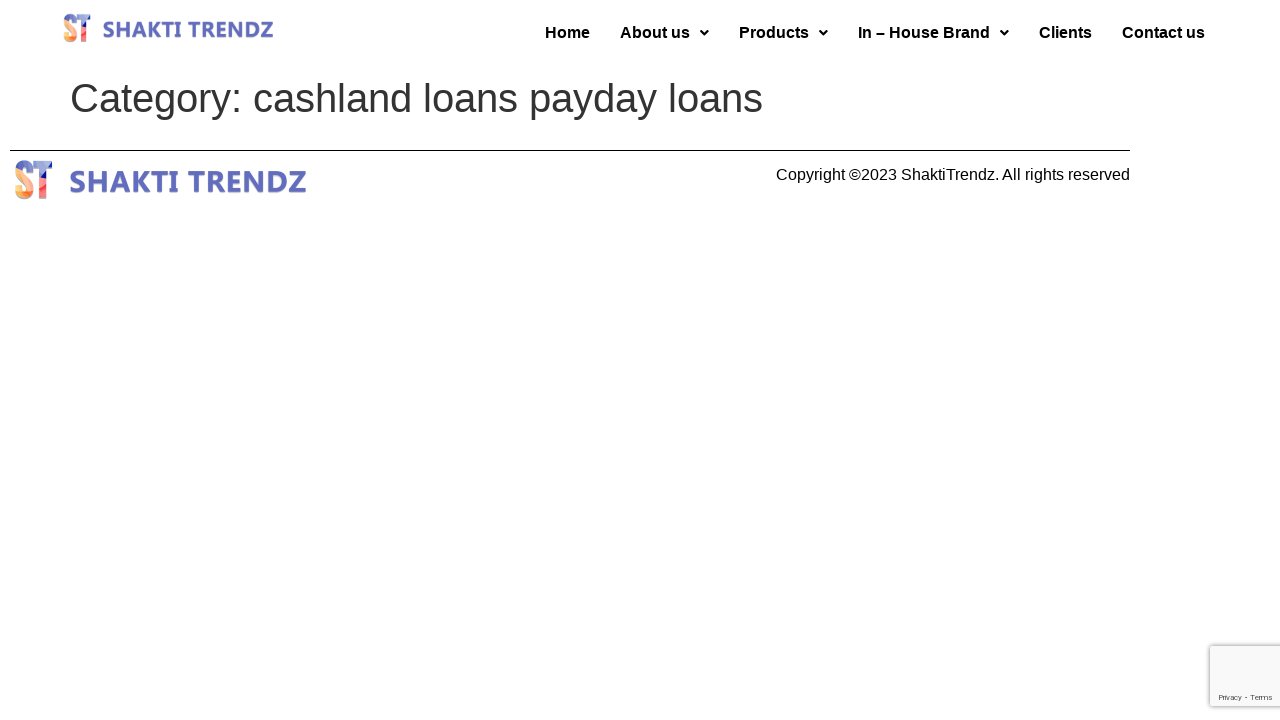

--- FILE ---
content_type: text/html; charset=utf-8
request_url: https://www.google.com/recaptcha/api2/anchor?ar=1&k=6LcxOpMpAAAAAII_UWtI3H7GTU9BAyzORKjt6tp6&co=aHR0cHM6Ly9zaGFrdGl0cmVuZHouaW46NDQz&hl=en&v=PoyoqOPhxBO7pBk68S4YbpHZ&size=invisible&anchor-ms=20000&execute-ms=30000&cb=m38ti2rqxmzj
body_size: 48587
content:
<!DOCTYPE HTML><html dir="ltr" lang="en"><head><meta http-equiv="Content-Type" content="text/html; charset=UTF-8">
<meta http-equiv="X-UA-Compatible" content="IE=edge">
<title>reCAPTCHA</title>
<style type="text/css">
/* cyrillic-ext */
@font-face {
  font-family: 'Roboto';
  font-style: normal;
  font-weight: 400;
  font-stretch: 100%;
  src: url(//fonts.gstatic.com/s/roboto/v48/KFO7CnqEu92Fr1ME7kSn66aGLdTylUAMa3GUBHMdazTgWw.woff2) format('woff2');
  unicode-range: U+0460-052F, U+1C80-1C8A, U+20B4, U+2DE0-2DFF, U+A640-A69F, U+FE2E-FE2F;
}
/* cyrillic */
@font-face {
  font-family: 'Roboto';
  font-style: normal;
  font-weight: 400;
  font-stretch: 100%;
  src: url(//fonts.gstatic.com/s/roboto/v48/KFO7CnqEu92Fr1ME7kSn66aGLdTylUAMa3iUBHMdazTgWw.woff2) format('woff2');
  unicode-range: U+0301, U+0400-045F, U+0490-0491, U+04B0-04B1, U+2116;
}
/* greek-ext */
@font-face {
  font-family: 'Roboto';
  font-style: normal;
  font-weight: 400;
  font-stretch: 100%;
  src: url(//fonts.gstatic.com/s/roboto/v48/KFO7CnqEu92Fr1ME7kSn66aGLdTylUAMa3CUBHMdazTgWw.woff2) format('woff2');
  unicode-range: U+1F00-1FFF;
}
/* greek */
@font-face {
  font-family: 'Roboto';
  font-style: normal;
  font-weight: 400;
  font-stretch: 100%;
  src: url(//fonts.gstatic.com/s/roboto/v48/KFO7CnqEu92Fr1ME7kSn66aGLdTylUAMa3-UBHMdazTgWw.woff2) format('woff2');
  unicode-range: U+0370-0377, U+037A-037F, U+0384-038A, U+038C, U+038E-03A1, U+03A3-03FF;
}
/* math */
@font-face {
  font-family: 'Roboto';
  font-style: normal;
  font-weight: 400;
  font-stretch: 100%;
  src: url(//fonts.gstatic.com/s/roboto/v48/KFO7CnqEu92Fr1ME7kSn66aGLdTylUAMawCUBHMdazTgWw.woff2) format('woff2');
  unicode-range: U+0302-0303, U+0305, U+0307-0308, U+0310, U+0312, U+0315, U+031A, U+0326-0327, U+032C, U+032F-0330, U+0332-0333, U+0338, U+033A, U+0346, U+034D, U+0391-03A1, U+03A3-03A9, U+03B1-03C9, U+03D1, U+03D5-03D6, U+03F0-03F1, U+03F4-03F5, U+2016-2017, U+2034-2038, U+203C, U+2040, U+2043, U+2047, U+2050, U+2057, U+205F, U+2070-2071, U+2074-208E, U+2090-209C, U+20D0-20DC, U+20E1, U+20E5-20EF, U+2100-2112, U+2114-2115, U+2117-2121, U+2123-214F, U+2190, U+2192, U+2194-21AE, U+21B0-21E5, U+21F1-21F2, U+21F4-2211, U+2213-2214, U+2216-22FF, U+2308-230B, U+2310, U+2319, U+231C-2321, U+2336-237A, U+237C, U+2395, U+239B-23B7, U+23D0, U+23DC-23E1, U+2474-2475, U+25AF, U+25B3, U+25B7, U+25BD, U+25C1, U+25CA, U+25CC, U+25FB, U+266D-266F, U+27C0-27FF, U+2900-2AFF, U+2B0E-2B11, U+2B30-2B4C, U+2BFE, U+3030, U+FF5B, U+FF5D, U+1D400-1D7FF, U+1EE00-1EEFF;
}
/* symbols */
@font-face {
  font-family: 'Roboto';
  font-style: normal;
  font-weight: 400;
  font-stretch: 100%;
  src: url(//fonts.gstatic.com/s/roboto/v48/KFO7CnqEu92Fr1ME7kSn66aGLdTylUAMaxKUBHMdazTgWw.woff2) format('woff2');
  unicode-range: U+0001-000C, U+000E-001F, U+007F-009F, U+20DD-20E0, U+20E2-20E4, U+2150-218F, U+2190, U+2192, U+2194-2199, U+21AF, U+21E6-21F0, U+21F3, U+2218-2219, U+2299, U+22C4-22C6, U+2300-243F, U+2440-244A, U+2460-24FF, U+25A0-27BF, U+2800-28FF, U+2921-2922, U+2981, U+29BF, U+29EB, U+2B00-2BFF, U+4DC0-4DFF, U+FFF9-FFFB, U+10140-1018E, U+10190-1019C, U+101A0, U+101D0-101FD, U+102E0-102FB, U+10E60-10E7E, U+1D2C0-1D2D3, U+1D2E0-1D37F, U+1F000-1F0FF, U+1F100-1F1AD, U+1F1E6-1F1FF, U+1F30D-1F30F, U+1F315, U+1F31C, U+1F31E, U+1F320-1F32C, U+1F336, U+1F378, U+1F37D, U+1F382, U+1F393-1F39F, U+1F3A7-1F3A8, U+1F3AC-1F3AF, U+1F3C2, U+1F3C4-1F3C6, U+1F3CA-1F3CE, U+1F3D4-1F3E0, U+1F3ED, U+1F3F1-1F3F3, U+1F3F5-1F3F7, U+1F408, U+1F415, U+1F41F, U+1F426, U+1F43F, U+1F441-1F442, U+1F444, U+1F446-1F449, U+1F44C-1F44E, U+1F453, U+1F46A, U+1F47D, U+1F4A3, U+1F4B0, U+1F4B3, U+1F4B9, U+1F4BB, U+1F4BF, U+1F4C8-1F4CB, U+1F4D6, U+1F4DA, U+1F4DF, U+1F4E3-1F4E6, U+1F4EA-1F4ED, U+1F4F7, U+1F4F9-1F4FB, U+1F4FD-1F4FE, U+1F503, U+1F507-1F50B, U+1F50D, U+1F512-1F513, U+1F53E-1F54A, U+1F54F-1F5FA, U+1F610, U+1F650-1F67F, U+1F687, U+1F68D, U+1F691, U+1F694, U+1F698, U+1F6AD, U+1F6B2, U+1F6B9-1F6BA, U+1F6BC, U+1F6C6-1F6CF, U+1F6D3-1F6D7, U+1F6E0-1F6EA, U+1F6F0-1F6F3, U+1F6F7-1F6FC, U+1F700-1F7FF, U+1F800-1F80B, U+1F810-1F847, U+1F850-1F859, U+1F860-1F887, U+1F890-1F8AD, U+1F8B0-1F8BB, U+1F8C0-1F8C1, U+1F900-1F90B, U+1F93B, U+1F946, U+1F984, U+1F996, U+1F9E9, U+1FA00-1FA6F, U+1FA70-1FA7C, U+1FA80-1FA89, U+1FA8F-1FAC6, U+1FACE-1FADC, U+1FADF-1FAE9, U+1FAF0-1FAF8, U+1FB00-1FBFF;
}
/* vietnamese */
@font-face {
  font-family: 'Roboto';
  font-style: normal;
  font-weight: 400;
  font-stretch: 100%;
  src: url(//fonts.gstatic.com/s/roboto/v48/KFO7CnqEu92Fr1ME7kSn66aGLdTylUAMa3OUBHMdazTgWw.woff2) format('woff2');
  unicode-range: U+0102-0103, U+0110-0111, U+0128-0129, U+0168-0169, U+01A0-01A1, U+01AF-01B0, U+0300-0301, U+0303-0304, U+0308-0309, U+0323, U+0329, U+1EA0-1EF9, U+20AB;
}
/* latin-ext */
@font-face {
  font-family: 'Roboto';
  font-style: normal;
  font-weight: 400;
  font-stretch: 100%;
  src: url(//fonts.gstatic.com/s/roboto/v48/KFO7CnqEu92Fr1ME7kSn66aGLdTylUAMa3KUBHMdazTgWw.woff2) format('woff2');
  unicode-range: U+0100-02BA, U+02BD-02C5, U+02C7-02CC, U+02CE-02D7, U+02DD-02FF, U+0304, U+0308, U+0329, U+1D00-1DBF, U+1E00-1E9F, U+1EF2-1EFF, U+2020, U+20A0-20AB, U+20AD-20C0, U+2113, U+2C60-2C7F, U+A720-A7FF;
}
/* latin */
@font-face {
  font-family: 'Roboto';
  font-style: normal;
  font-weight: 400;
  font-stretch: 100%;
  src: url(//fonts.gstatic.com/s/roboto/v48/KFO7CnqEu92Fr1ME7kSn66aGLdTylUAMa3yUBHMdazQ.woff2) format('woff2');
  unicode-range: U+0000-00FF, U+0131, U+0152-0153, U+02BB-02BC, U+02C6, U+02DA, U+02DC, U+0304, U+0308, U+0329, U+2000-206F, U+20AC, U+2122, U+2191, U+2193, U+2212, U+2215, U+FEFF, U+FFFD;
}
/* cyrillic-ext */
@font-face {
  font-family: 'Roboto';
  font-style: normal;
  font-weight: 500;
  font-stretch: 100%;
  src: url(//fonts.gstatic.com/s/roboto/v48/KFO7CnqEu92Fr1ME7kSn66aGLdTylUAMa3GUBHMdazTgWw.woff2) format('woff2');
  unicode-range: U+0460-052F, U+1C80-1C8A, U+20B4, U+2DE0-2DFF, U+A640-A69F, U+FE2E-FE2F;
}
/* cyrillic */
@font-face {
  font-family: 'Roboto';
  font-style: normal;
  font-weight: 500;
  font-stretch: 100%;
  src: url(//fonts.gstatic.com/s/roboto/v48/KFO7CnqEu92Fr1ME7kSn66aGLdTylUAMa3iUBHMdazTgWw.woff2) format('woff2');
  unicode-range: U+0301, U+0400-045F, U+0490-0491, U+04B0-04B1, U+2116;
}
/* greek-ext */
@font-face {
  font-family: 'Roboto';
  font-style: normal;
  font-weight: 500;
  font-stretch: 100%;
  src: url(//fonts.gstatic.com/s/roboto/v48/KFO7CnqEu92Fr1ME7kSn66aGLdTylUAMa3CUBHMdazTgWw.woff2) format('woff2');
  unicode-range: U+1F00-1FFF;
}
/* greek */
@font-face {
  font-family: 'Roboto';
  font-style: normal;
  font-weight: 500;
  font-stretch: 100%;
  src: url(//fonts.gstatic.com/s/roboto/v48/KFO7CnqEu92Fr1ME7kSn66aGLdTylUAMa3-UBHMdazTgWw.woff2) format('woff2');
  unicode-range: U+0370-0377, U+037A-037F, U+0384-038A, U+038C, U+038E-03A1, U+03A3-03FF;
}
/* math */
@font-face {
  font-family: 'Roboto';
  font-style: normal;
  font-weight: 500;
  font-stretch: 100%;
  src: url(//fonts.gstatic.com/s/roboto/v48/KFO7CnqEu92Fr1ME7kSn66aGLdTylUAMawCUBHMdazTgWw.woff2) format('woff2');
  unicode-range: U+0302-0303, U+0305, U+0307-0308, U+0310, U+0312, U+0315, U+031A, U+0326-0327, U+032C, U+032F-0330, U+0332-0333, U+0338, U+033A, U+0346, U+034D, U+0391-03A1, U+03A3-03A9, U+03B1-03C9, U+03D1, U+03D5-03D6, U+03F0-03F1, U+03F4-03F5, U+2016-2017, U+2034-2038, U+203C, U+2040, U+2043, U+2047, U+2050, U+2057, U+205F, U+2070-2071, U+2074-208E, U+2090-209C, U+20D0-20DC, U+20E1, U+20E5-20EF, U+2100-2112, U+2114-2115, U+2117-2121, U+2123-214F, U+2190, U+2192, U+2194-21AE, U+21B0-21E5, U+21F1-21F2, U+21F4-2211, U+2213-2214, U+2216-22FF, U+2308-230B, U+2310, U+2319, U+231C-2321, U+2336-237A, U+237C, U+2395, U+239B-23B7, U+23D0, U+23DC-23E1, U+2474-2475, U+25AF, U+25B3, U+25B7, U+25BD, U+25C1, U+25CA, U+25CC, U+25FB, U+266D-266F, U+27C0-27FF, U+2900-2AFF, U+2B0E-2B11, U+2B30-2B4C, U+2BFE, U+3030, U+FF5B, U+FF5D, U+1D400-1D7FF, U+1EE00-1EEFF;
}
/* symbols */
@font-face {
  font-family: 'Roboto';
  font-style: normal;
  font-weight: 500;
  font-stretch: 100%;
  src: url(//fonts.gstatic.com/s/roboto/v48/KFO7CnqEu92Fr1ME7kSn66aGLdTylUAMaxKUBHMdazTgWw.woff2) format('woff2');
  unicode-range: U+0001-000C, U+000E-001F, U+007F-009F, U+20DD-20E0, U+20E2-20E4, U+2150-218F, U+2190, U+2192, U+2194-2199, U+21AF, U+21E6-21F0, U+21F3, U+2218-2219, U+2299, U+22C4-22C6, U+2300-243F, U+2440-244A, U+2460-24FF, U+25A0-27BF, U+2800-28FF, U+2921-2922, U+2981, U+29BF, U+29EB, U+2B00-2BFF, U+4DC0-4DFF, U+FFF9-FFFB, U+10140-1018E, U+10190-1019C, U+101A0, U+101D0-101FD, U+102E0-102FB, U+10E60-10E7E, U+1D2C0-1D2D3, U+1D2E0-1D37F, U+1F000-1F0FF, U+1F100-1F1AD, U+1F1E6-1F1FF, U+1F30D-1F30F, U+1F315, U+1F31C, U+1F31E, U+1F320-1F32C, U+1F336, U+1F378, U+1F37D, U+1F382, U+1F393-1F39F, U+1F3A7-1F3A8, U+1F3AC-1F3AF, U+1F3C2, U+1F3C4-1F3C6, U+1F3CA-1F3CE, U+1F3D4-1F3E0, U+1F3ED, U+1F3F1-1F3F3, U+1F3F5-1F3F7, U+1F408, U+1F415, U+1F41F, U+1F426, U+1F43F, U+1F441-1F442, U+1F444, U+1F446-1F449, U+1F44C-1F44E, U+1F453, U+1F46A, U+1F47D, U+1F4A3, U+1F4B0, U+1F4B3, U+1F4B9, U+1F4BB, U+1F4BF, U+1F4C8-1F4CB, U+1F4D6, U+1F4DA, U+1F4DF, U+1F4E3-1F4E6, U+1F4EA-1F4ED, U+1F4F7, U+1F4F9-1F4FB, U+1F4FD-1F4FE, U+1F503, U+1F507-1F50B, U+1F50D, U+1F512-1F513, U+1F53E-1F54A, U+1F54F-1F5FA, U+1F610, U+1F650-1F67F, U+1F687, U+1F68D, U+1F691, U+1F694, U+1F698, U+1F6AD, U+1F6B2, U+1F6B9-1F6BA, U+1F6BC, U+1F6C6-1F6CF, U+1F6D3-1F6D7, U+1F6E0-1F6EA, U+1F6F0-1F6F3, U+1F6F7-1F6FC, U+1F700-1F7FF, U+1F800-1F80B, U+1F810-1F847, U+1F850-1F859, U+1F860-1F887, U+1F890-1F8AD, U+1F8B0-1F8BB, U+1F8C0-1F8C1, U+1F900-1F90B, U+1F93B, U+1F946, U+1F984, U+1F996, U+1F9E9, U+1FA00-1FA6F, U+1FA70-1FA7C, U+1FA80-1FA89, U+1FA8F-1FAC6, U+1FACE-1FADC, U+1FADF-1FAE9, U+1FAF0-1FAF8, U+1FB00-1FBFF;
}
/* vietnamese */
@font-face {
  font-family: 'Roboto';
  font-style: normal;
  font-weight: 500;
  font-stretch: 100%;
  src: url(//fonts.gstatic.com/s/roboto/v48/KFO7CnqEu92Fr1ME7kSn66aGLdTylUAMa3OUBHMdazTgWw.woff2) format('woff2');
  unicode-range: U+0102-0103, U+0110-0111, U+0128-0129, U+0168-0169, U+01A0-01A1, U+01AF-01B0, U+0300-0301, U+0303-0304, U+0308-0309, U+0323, U+0329, U+1EA0-1EF9, U+20AB;
}
/* latin-ext */
@font-face {
  font-family: 'Roboto';
  font-style: normal;
  font-weight: 500;
  font-stretch: 100%;
  src: url(//fonts.gstatic.com/s/roboto/v48/KFO7CnqEu92Fr1ME7kSn66aGLdTylUAMa3KUBHMdazTgWw.woff2) format('woff2');
  unicode-range: U+0100-02BA, U+02BD-02C5, U+02C7-02CC, U+02CE-02D7, U+02DD-02FF, U+0304, U+0308, U+0329, U+1D00-1DBF, U+1E00-1E9F, U+1EF2-1EFF, U+2020, U+20A0-20AB, U+20AD-20C0, U+2113, U+2C60-2C7F, U+A720-A7FF;
}
/* latin */
@font-face {
  font-family: 'Roboto';
  font-style: normal;
  font-weight: 500;
  font-stretch: 100%;
  src: url(//fonts.gstatic.com/s/roboto/v48/KFO7CnqEu92Fr1ME7kSn66aGLdTylUAMa3yUBHMdazQ.woff2) format('woff2');
  unicode-range: U+0000-00FF, U+0131, U+0152-0153, U+02BB-02BC, U+02C6, U+02DA, U+02DC, U+0304, U+0308, U+0329, U+2000-206F, U+20AC, U+2122, U+2191, U+2193, U+2212, U+2215, U+FEFF, U+FFFD;
}
/* cyrillic-ext */
@font-face {
  font-family: 'Roboto';
  font-style: normal;
  font-weight: 900;
  font-stretch: 100%;
  src: url(//fonts.gstatic.com/s/roboto/v48/KFO7CnqEu92Fr1ME7kSn66aGLdTylUAMa3GUBHMdazTgWw.woff2) format('woff2');
  unicode-range: U+0460-052F, U+1C80-1C8A, U+20B4, U+2DE0-2DFF, U+A640-A69F, U+FE2E-FE2F;
}
/* cyrillic */
@font-face {
  font-family: 'Roboto';
  font-style: normal;
  font-weight: 900;
  font-stretch: 100%;
  src: url(//fonts.gstatic.com/s/roboto/v48/KFO7CnqEu92Fr1ME7kSn66aGLdTylUAMa3iUBHMdazTgWw.woff2) format('woff2');
  unicode-range: U+0301, U+0400-045F, U+0490-0491, U+04B0-04B1, U+2116;
}
/* greek-ext */
@font-face {
  font-family: 'Roboto';
  font-style: normal;
  font-weight: 900;
  font-stretch: 100%;
  src: url(//fonts.gstatic.com/s/roboto/v48/KFO7CnqEu92Fr1ME7kSn66aGLdTylUAMa3CUBHMdazTgWw.woff2) format('woff2');
  unicode-range: U+1F00-1FFF;
}
/* greek */
@font-face {
  font-family: 'Roboto';
  font-style: normal;
  font-weight: 900;
  font-stretch: 100%;
  src: url(//fonts.gstatic.com/s/roboto/v48/KFO7CnqEu92Fr1ME7kSn66aGLdTylUAMa3-UBHMdazTgWw.woff2) format('woff2');
  unicode-range: U+0370-0377, U+037A-037F, U+0384-038A, U+038C, U+038E-03A1, U+03A3-03FF;
}
/* math */
@font-face {
  font-family: 'Roboto';
  font-style: normal;
  font-weight: 900;
  font-stretch: 100%;
  src: url(//fonts.gstatic.com/s/roboto/v48/KFO7CnqEu92Fr1ME7kSn66aGLdTylUAMawCUBHMdazTgWw.woff2) format('woff2');
  unicode-range: U+0302-0303, U+0305, U+0307-0308, U+0310, U+0312, U+0315, U+031A, U+0326-0327, U+032C, U+032F-0330, U+0332-0333, U+0338, U+033A, U+0346, U+034D, U+0391-03A1, U+03A3-03A9, U+03B1-03C9, U+03D1, U+03D5-03D6, U+03F0-03F1, U+03F4-03F5, U+2016-2017, U+2034-2038, U+203C, U+2040, U+2043, U+2047, U+2050, U+2057, U+205F, U+2070-2071, U+2074-208E, U+2090-209C, U+20D0-20DC, U+20E1, U+20E5-20EF, U+2100-2112, U+2114-2115, U+2117-2121, U+2123-214F, U+2190, U+2192, U+2194-21AE, U+21B0-21E5, U+21F1-21F2, U+21F4-2211, U+2213-2214, U+2216-22FF, U+2308-230B, U+2310, U+2319, U+231C-2321, U+2336-237A, U+237C, U+2395, U+239B-23B7, U+23D0, U+23DC-23E1, U+2474-2475, U+25AF, U+25B3, U+25B7, U+25BD, U+25C1, U+25CA, U+25CC, U+25FB, U+266D-266F, U+27C0-27FF, U+2900-2AFF, U+2B0E-2B11, U+2B30-2B4C, U+2BFE, U+3030, U+FF5B, U+FF5D, U+1D400-1D7FF, U+1EE00-1EEFF;
}
/* symbols */
@font-face {
  font-family: 'Roboto';
  font-style: normal;
  font-weight: 900;
  font-stretch: 100%;
  src: url(//fonts.gstatic.com/s/roboto/v48/KFO7CnqEu92Fr1ME7kSn66aGLdTylUAMaxKUBHMdazTgWw.woff2) format('woff2');
  unicode-range: U+0001-000C, U+000E-001F, U+007F-009F, U+20DD-20E0, U+20E2-20E4, U+2150-218F, U+2190, U+2192, U+2194-2199, U+21AF, U+21E6-21F0, U+21F3, U+2218-2219, U+2299, U+22C4-22C6, U+2300-243F, U+2440-244A, U+2460-24FF, U+25A0-27BF, U+2800-28FF, U+2921-2922, U+2981, U+29BF, U+29EB, U+2B00-2BFF, U+4DC0-4DFF, U+FFF9-FFFB, U+10140-1018E, U+10190-1019C, U+101A0, U+101D0-101FD, U+102E0-102FB, U+10E60-10E7E, U+1D2C0-1D2D3, U+1D2E0-1D37F, U+1F000-1F0FF, U+1F100-1F1AD, U+1F1E6-1F1FF, U+1F30D-1F30F, U+1F315, U+1F31C, U+1F31E, U+1F320-1F32C, U+1F336, U+1F378, U+1F37D, U+1F382, U+1F393-1F39F, U+1F3A7-1F3A8, U+1F3AC-1F3AF, U+1F3C2, U+1F3C4-1F3C6, U+1F3CA-1F3CE, U+1F3D4-1F3E0, U+1F3ED, U+1F3F1-1F3F3, U+1F3F5-1F3F7, U+1F408, U+1F415, U+1F41F, U+1F426, U+1F43F, U+1F441-1F442, U+1F444, U+1F446-1F449, U+1F44C-1F44E, U+1F453, U+1F46A, U+1F47D, U+1F4A3, U+1F4B0, U+1F4B3, U+1F4B9, U+1F4BB, U+1F4BF, U+1F4C8-1F4CB, U+1F4D6, U+1F4DA, U+1F4DF, U+1F4E3-1F4E6, U+1F4EA-1F4ED, U+1F4F7, U+1F4F9-1F4FB, U+1F4FD-1F4FE, U+1F503, U+1F507-1F50B, U+1F50D, U+1F512-1F513, U+1F53E-1F54A, U+1F54F-1F5FA, U+1F610, U+1F650-1F67F, U+1F687, U+1F68D, U+1F691, U+1F694, U+1F698, U+1F6AD, U+1F6B2, U+1F6B9-1F6BA, U+1F6BC, U+1F6C6-1F6CF, U+1F6D3-1F6D7, U+1F6E0-1F6EA, U+1F6F0-1F6F3, U+1F6F7-1F6FC, U+1F700-1F7FF, U+1F800-1F80B, U+1F810-1F847, U+1F850-1F859, U+1F860-1F887, U+1F890-1F8AD, U+1F8B0-1F8BB, U+1F8C0-1F8C1, U+1F900-1F90B, U+1F93B, U+1F946, U+1F984, U+1F996, U+1F9E9, U+1FA00-1FA6F, U+1FA70-1FA7C, U+1FA80-1FA89, U+1FA8F-1FAC6, U+1FACE-1FADC, U+1FADF-1FAE9, U+1FAF0-1FAF8, U+1FB00-1FBFF;
}
/* vietnamese */
@font-face {
  font-family: 'Roboto';
  font-style: normal;
  font-weight: 900;
  font-stretch: 100%;
  src: url(//fonts.gstatic.com/s/roboto/v48/KFO7CnqEu92Fr1ME7kSn66aGLdTylUAMa3OUBHMdazTgWw.woff2) format('woff2');
  unicode-range: U+0102-0103, U+0110-0111, U+0128-0129, U+0168-0169, U+01A0-01A1, U+01AF-01B0, U+0300-0301, U+0303-0304, U+0308-0309, U+0323, U+0329, U+1EA0-1EF9, U+20AB;
}
/* latin-ext */
@font-face {
  font-family: 'Roboto';
  font-style: normal;
  font-weight: 900;
  font-stretch: 100%;
  src: url(//fonts.gstatic.com/s/roboto/v48/KFO7CnqEu92Fr1ME7kSn66aGLdTylUAMa3KUBHMdazTgWw.woff2) format('woff2');
  unicode-range: U+0100-02BA, U+02BD-02C5, U+02C7-02CC, U+02CE-02D7, U+02DD-02FF, U+0304, U+0308, U+0329, U+1D00-1DBF, U+1E00-1E9F, U+1EF2-1EFF, U+2020, U+20A0-20AB, U+20AD-20C0, U+2113, U+2C60-2C7F, U+A720-A7FF;
}
/* latin */
@font-face {
  font-family: 'Roboto';
  font-style: normal;
  font-weight: 900;
  font-stretch: 100%;
  src: url(//fonts.gstatic.com/s/roboto/v48/KFO7CnqEu92Fr1ME7kSn66aGLdTylUAMa3yUBHMdazQ.woff2) format('woff2');
  unicode-range: U+0000-00FF, U+0131, U+0152-0153, U+02BB-02BC, U+02C6, U+02DA, U+02DC, U+0304, U+0308, U+0329, U+2000-206F, U+20AC, U+2122, U+2191, U+2193, U+2212, U+2215, U+FEFF, U+FFFD;
}

</style>
<link rel="stylesheet" type="text/css" href="https://www.gstatic.com/recaptcha/releases/PoyoqOPhxBO7pBk68S4YbpHZ/styles__ltr.css">
<script nonce="QxQ_P3WH2NQv_ds1zUFJSQ" type="text/javascript">window['__recaptcha_api'] = 'https://www.google.com/recaptcha/api2/';</script>
<script type="text/javascript" src="https://www.gstatic.com/recaptcha/releases/PoyoqOPhxBO7pBk68S4YbpHZ/recaptcha__en.js" nonce="QxQ_P3WH2NQv_ds1zUFJSQ">
      
    </script></head>
<body><div id="rc-anchor-alert" class="rc-anchor-alert"></div>
<input type="hidden" id="recaptcha-token" value="[base64]">
<script type="text/javascript" nonce="QxQ_P3WH2NQv_ds1zUFJSQ">
      recaptcha.anchor.Main.init("[\x22ainput\x22,[\x22bgdata\x22,\x22\x22,\[base64]/[base64]/[base64]/[base64]/[base64]/UltsKytdPUU6KEU8MjA0OD9SW2wrK109RT4+NnwxOTI6KChFJjY0NTEyKT09NTUyOTYmJk0rMTxjLmxlbmd0aCYmKGMuY2hhckNvZGVBdChNKzEpJjY0NTEyKT09NTYzMjA/[base64]/[base64]/[base64]/[base64]/[base64]/[base64]/[base64]\x22,\[base64]\x22,\x22w7swLwAWw7TDoVrCk2LDscO8w40Lf3PCijx2w5nCj3bDpMKhS8KpYsKlRgTCmcKIWXfDmV4QWcKtXcOHw70hw4tJMDF3wqtlw689d8OoD8KpwqtCCsO9w7jCpsK9LQZew75lw5HDrjN3w7bDocK0HQ/DgMKGw44ZPcOtHMKbwp3DlcOePsOiVSxowoQoLsO1bsKqw5rDqi59wohmCyZJwoHDl8KHIsO0wqYYw5TDkMOZwp/CixdmL8Kgc8OVPhHDnHHCrsOAwoXDo8Klwr7Dm8O2GH5nwo5nRBR+WsOpWSbChcO1ZsKEUsKLw4/CqnLDiQkIwoZ0w6BCwrzDuV5CDsOewpLDsUtIw49ZAMK6wpTCnsOgw6ZrAMKmNDpEwrvDqcKpXcK/[base64]/Ct8KPwqbDksOVwpLCqyvCnsOLPjLCrQAXBkd6wqHDlcOUH8KsGMKhDXHDsMKCw6sfWMKuFGVrWcK7ZcKnQCDCrXDDjsOywpvDncO9c8OKwp7DvMKFw4rDh0I/w6wdw7YfB244Ri5ZwrXDrETCgHLCvDbDvD/Dol3DrCXDvsO6w4IPIkjCgWJDFsOmwpc8wqbDqcK/[base64]/DocOiwoo7w6rCjxYUw6TCocOQwoLDs8OCwrDCv8KEIcKMMcKcV28xUsOBO8K5JMK8w7UUwq5jQi4rb8KUw6cZbcOmw5DDhcOMw7UJBivCt8OBNMOzwqzDjl3DhDowwrskwrRWwrQhJ8OmacKiw7oJUH/Dp1DCtWrClcOrfyduQhsDw7vDk0N6IcKIwp5EwrY/wpHDjk/[base64]/CkFRPSE3DpsOuWMKFwpJgenHCu8OiGw8Ewp06AxUyL20ow7/Ch8OkwqdTwqbCmMOwBMKeBMKLABbDvMKCCMOoH8OJw75HSDzCrcK7Q8O2CsKOwoB3Yx9Iwr3DrlkBFcOPwrDDt8KLwo9ow7jCnzJCCD1NccKtB8KYw7g7wo93RMKcMEh/wpfDgjTDoHXDuMOjw5rDk8Kow4EFw55PSsOcw77CqMO4aTzDq2t4wrHDpWt4w5UzUMOSesKCNEMvwqN2YMOKwrLCtMKHG8O5PMKDwo1UbVvCusKVJsOBfMKcJXoOwrVCw6gFX8OhworCgsOMwrk7JsOGcHAnw7gQwo/CoCXDq8K7w7Iywr/CrsK9d8K6DcKySwhcwo5VNwzCjsKRX1FXw7rDpcK4J8KqfyHCj17Dvg43XsO1SMK4aMK9OcOVZcKSJsKQw4jDkRvCswPChcKuQRTDvgXCkcOkIsKWwo3DtMKFw59Ow47DvlAMEC3Ch8KZwobCgi/DmsKYw4w6AMOkU8OrasKZw6Vvw5zDiGrDk2PCtXfDpS/[base64]/eiZowrbDmEjDtcK8fRfCmsOWw4LCqcKywo3CrMKdw7EIwq/Cqm3CiAPCiHrDi8KMHTjDr8O+JsOeQMOaFX9Ww7DCuGvDpSc5w6nCncO+wrZxPcKOMAZJLsKKw60uwonCkMO/DMKpVDBDwo3Dnk/DkHgaBDjDiMOGwr5tw7AOwq3CpF3CsMO/JcOqwoElKsOXPsKwwrrDkTc/fsO/YUbCgx/Di2wHRsOjwrDDkE0HXsKlwothA8O3RBLCnsKAAcKnSMO/[base64]/CocKHXHLDgX9Xw7LDi8O4w7jCj8KVwqsOwq5rNHIKAcOmw73DgwTCsTUTbSnDmsK3eMKYw6vDgMKow5zCgcKEw4TCtRZEwo16JsKuRsOww4bCnEYxwrs+UMKAKMOGw4vDgsOuw55FB8OWwpEMOMKub1Rnw47CtsOowpDDlBM/ZFtzbsKJwoLDuhttw7wCD8OnwqZvHcO+w5zDl11gwrkzwq0swoABwp3CiE7CisKcIhbCpF3Dn8ODE0jCjMKpZgHChsOGY0wiwo7Csj7DmcO8TMKAa0HCo8Ktw73DtsOGwprDnGQzS1RkYsKHEG93wrU9UsOEwoFDNnAhw6/CoRoTBQZtwrbDqsKpH8Oiw4djw7FVwoYTwpLDn3JnAGQRDmgpJjDDusOPATFRE1LDrjPDpTHDpMKIH2d1Z0g5TcOEwrLDgmcOPhodwpHCuMOeYcKqw7gSQcK4O0AqZA3CiMKKV2vChwY6a8KYw6bDgMKcT8K6WsOUJ1/CscOBwrfDgizDqVxIYsKYwo3DvsO/w75vw4Yhw4fCqh7DiWcoL8OdwoHClMKIMjZCeMKpwrlAwprDo1nCj8KgVks8w5UgwpFEYMKdaiwvesO4fcK9w6fClTFBwp95w77DoUobwoghw5jDrcKZacKPwrfDiHtkw41lJyk4w4nDhsK3wqXDusOCRXDDjjrCl8ORPS5rOX/DuMOBEsO6Qk5iPihpSnnDgsKOHmExUXFQwr3DtRLCuMKKw40cw6fCvlwywpIewpctSnHDtcOnMMO6wrrCvcKJdsO4DMO1HQ8iETV8KBBJwrPCnkrCt10jFCTDlsKAbm3DncKFTmnCt0UIUcKPVCHDhcKLwqjDk0EUZcK+OsOuwp8/wqnCtsOOQj8kw7zCm8OEwrNpQDXCk8Oqw7pSw5PCpsO5H8OTdRhwwqXCp8O0w5Rnw5zCsWjDnjQjasKwwowVTHsCMMKwQcOMwq/[base64]/DlcKZwqXDiMKqOsKsAsK9Z8KFecKkGmRSw5clREAFw5rCpcOpAxfDqcKoJsOWwpV4wqMTBsOPw6nDpsOkLcOZQX3Di8KdOFIRY2fDvF4Cw7ZFwonDlsKmPcKIYsKqw450wrAOWQ1COlXDg8OZwqDCscKQS2gYAcORJ3s8w61VDChGGMOHWsOkHwrCjhDCsDV6wpHCv2/DlyDCn3l6w6ljdy86EMKmdMKGNjJVAmdGWMOLwpvDlSnDrMOFw5PDmVLChMKvwosQJ3bCrsKQUsKsNkZQw4hUwqXCscKowqzDtcKcw5NdC8OGw5clVcOYIBhHeWnCtVPCsSLDjsKjwqfCg8KHwqPCsxt4LMO7aiPDj8KKw6Z/[base64]/DvcOFIgM/[base64]/wqzDg8KFAcKmw7nDpGfCgxo2DsObNy3CvGfCjR4gWi/DoMKfwq0Ow6VVUsKEdizCmsOrw7fDncO4YHfDlsOOwp92w41rBE5qBMK/[base64]/[base64]/Dl8KwwotZK8Kgw4pDw6VWwp5Fw7Jzwp1vwpzCm8KbLQTCpXBxwqsGwrvDuXfDq35EwqVKwq5zw5suwqDDgXorRcOrBsOqw6/CnsKxw44ywozDk8OQwqDDj1MCwr0dw4HDrBHCuXLCkkPCqWPDk8O/[base64]/DqsOaw5czFH17DcOWdsKPw7nDj8OMwqbCnnReFQjCv8KjeMKBwrsEfl7CvMOHwq7DmztoXA3Do8OCXsKIwpDCjjdPwrREw53CucOvccOBw4bColrCix0xw7PDoDRqwpDDvcKXwp/Cg8OwasKAwoPCnmjCiBfCo0V9wp7DiXTCnMOJOV4ZHcOmw6DCh39BMzvCg8K/EcKbwqLChQfDsMOzFcOZAWMUWMOYSsKhOCozWcOdLcKTwrrDnMKCwpPDpRlGw79Cw6bDjMOXPcKwVcKZC8OhGcOlScKUw73DpFDCoWzDsVJzJsKXw5vCmsO4wrzCusKTfcOawr/DvkwhMBnCmT/Dg0dlAcKqw7LCpinCrVoSEsKvwot7wqZOegzCtFkVUcKHwp/[base64]/wpjCvko4wrV6ZUHCtMKhwr1Gwp9OQHdew7LDnAFRw6Z/w5rDi1R0HgZ/wqYvw4zCiiAdw5FOwrTDgxLDtcKDJMKtwpvCj8K8esKuwrIWbcK4w6EZwqY/[base64]/DsTrClsOlwo15eMOebWFHD8KdVMOMIhkGBgDDnHTDscOYw7HCmhd/wrUYR0I+w6BSwpZ1wqbCmk7CvHthw5ckbWHDisKXw6rClcO0aQlof8OPRSU7wol0N8KaV8OqdsO3wplTw73DusKaw7tTw7t1bsKEw6rCpHrDsjhIw7jCicOIAsKtwp9CJH/CqB3Cn8K/HMKhJsKcPBnCgRcgDcKjwr7Cn8OMwoMSw6rChsKJecO0NG8+JsKwTnA0X3DChsKZw4krwrTDhi/DucKYXMKcw5EEZMOrw4bCkcKEYxTDkAfCj8KYdMKKw63CrAPChA4NAsOABcK+wrXDjSTDusK3wonDvcKLwqguJAbCg8OgPnciZcKLwqwXw6QWwpnCt0hqwpEIwrLCiQIWal8VXHXCkMOmIsKjJS9Qw6YzUMKWwpM4UcOzwr4RwrXCkGIeUcOZH3JHZcKfRG/DlnbCt8K+QDTDpiIpwrBWFBIcw5rDhBfDrHdVEEY3w7DDiGpBwrJlw5B8w7dnEMKdw6LDrXHDhMOTw5/Cs8Ouw55PEMOowrYqw7UTwoEBZcOZLcOrwrzDhsKyw6/DpTzCocO4w5bDnsK9w6NFZ2kNw6rCt0vDi8Kxf3t6RMOKTAhMwrrDh8O2w5DDpDdYwoY2w7dGwqPDjcO8KE0fw5zDrMOUd8Okw49neSPDvsO0BDJAwrF8fMOowp7DljvCjmvCpsOHGEXDscO+w6jDisO7aHTCocONw58BVW/ChsKnw4h9wpvCkk5LTnjDvxrCvcObVSnCiMKfNkB6JsOsJsKGIcOhwoQHw67DhTxcDsKwMMKuKsKtGcK/ezvCk2vCpFfDscKJOMOeA8KPwqdEdMKLLMOxwo8gwpsbFnobJMOrXy/[base64]/Dp8KmXQMnwpMYwqUtAcOkw45aw4rDgsK1FA0eQlkOYAsAADrCoMKIIV14wpTDk8ONw4nCkMO0w5piwr/[base64]/ACZtLcK9VUltwoE3wrLDoG1RWmXDlBPDscOeD8KSwqrDsydUd8KfwokWUMOeBXnDuis3EDhVIkfCoMKYw4PDscOZw43CusOoWsKbV3Mbw6bClmBKwo0DSsK/ZFDCpsK2wpHCtcOtw43DscOtdsKUHMOUw7/CsSnDpsK6w4tQW1luwpjCn8OncsOQC8K5HsKwwpY4E1pETA5dflfDvw/CmGTCp8KYw6zCv2nDhcOdWcKKZMOWKzxYwoRWIQwnwqArwoLCqcOawrAuUVjDhsK6wo7CtGvCtMK3wopAO8OOwq9QFsOgUT/CqS5XwqNgFm/[base64]/I8OOw6LCnBFMPETDoAbCjyzCgsK3IcKsNjU5woN/[base64]/CssKNwp3DhgPDn2k4woBVw7vDgsKzwqHCpsOfwrHClAHDnMOYL3c4YXZVw47Co2rDvsO2Y8KlH8Khw5bDjcOyNsK7wprCvnzDqcKDZ8OmJEjDjVs2w7hqwqFOEMOxwqfCtwp4w5VQCgBRwpvCiE7DhsKZRcOlw5/[base64]/[base64]/KcKWGsKIw6XCkiDCuXDDr27Dj8KKVsOSa8KjO8O1NsOGw5IIw5/Cq8KzwrXCuMOgw7PCrcOLciB2w75xLMKtGGzChsOvPk/Doj9gCcOhSMOBUsO+wp5LwoYawplYw5A6R39EbR3CjFEowofDncKIdAHDlSLDsMKHwopaw4fChXXDl8KGTsKrOEUaCMO5S8KqOGHDtnnDjXtEfcKbw7rDvcKmwq/[base64]/CnB9ywq/[base64]/DgcKAZsOjwrR3wo/DtsOCw4JYw6TCo8KyaMOaw5EtZ8Onci51w6LCvMK7wr5wGn/DiB3DtCQcaxFJw47Cn8O7w5jCmcKabsKlw63DvHU+EcKCwrl7woLCjsOqCxHCpMK5w43ChC0hw5/ColJswq0QC8KDw44AKsOARMKUA8OeCMKTw5zCjzvCrsO1A3IYLUfDlcOCV8KWTnUgWhUMw4IMwqNldMOrw60XRTFZFMO8QMOyw7PDiCfCvsObwr/CkyPDnirDqMKzDsOtwo5vX8KAQsKoUk3DrsOwwpHDjVt3wpvDnsK/czTDlMKSwqjCvRrDuMKtZG80w7BiIsOLwqEQw4/DohTDrx86Y8OKwqohBcKtWVTCgB9Nw6XCicODIcOJwo/DhE/[base64]/[base64]/eGA3QE9hXsO0QE0lVsOLwp4VDRLChWTCqVdcYTIZwrHClMKoZsK3w4RNE8KKwpMubDbClUfCsHBIwrltw7vCvCbCosKtw7/[base64]/wpbCq8KNEsKKK8OOw5dzPMOyQlZBDsKBwodpGnxFFcOjw7VuO10Vw5XDlEE/w4TDlMOXS8OddVbCpllmRT3DuBF8IMOfcMKRccO7w6XDpsOENm0rR8K0TzXDkMKEwrFteFxATsOtHQ50wrbDiMKORcKqMcKAw7zCqMO/EMKkTcOew4rDkMO/wqhhw7vCoGoBTxhBQcKKWcKSRHbDocOCwp1wLDk+w5jCpsO8bcKBLCjCkMK/dGFSw4QCccKhDcKIwoAFw4YrKcOvw4pbwqQXwozDsMOrJjcpJMOZfCzCvF3CpsOvwoZqwrkUwrUbwonDq8Oxw7HDin7DiyXDjsO7csKxBxE8a0rDmx/DtcK+P0BgSR5WEWTCiBNVXlUQw7/CqcKELMK+BgULw4zCmX/[base64]/w5AnVmtUwo1lwrHCu8OKw7PDq8KGSgRQwo7CvsOrw4x0LMKgORPCoMKnw5cFwpMyRDnDusOWMiceCB/[base64]/J319FDPCoMOtC1/[base64]/Cs8ODw4XCt24ERC1Pwq7Ds3dVwo4zEsKfc8OXXjFVw5LDmsOKUDEwQgbDtsO2fyLCiMOFXzVgVgMMw78ELH3Dg8O2ecOTwqUkwoTDs8K9OkfDvVJQTwFoI8Krw5LDmXfCisOvw79kTmlxw5pLMcKSYMO3wphgRkg3bMKAwqx/[base64]/DpMOaB8OGwowhwrYyXgrCksOWwr3CuMKQw6jDo8Ogw4nDisO5w5zDh8OMZcOgVSLDtmzCrMO+T8OBwogjVHRWMSbCpwcwbz7CvhkdwrYwf0pLNcKYwp7DpcOlwq/[base64]/[base64]/[base64]/MT98wrV4O8Ouw5MRwpHCuFA9w67DocOMOVrDnyXDozMzw59gBsKIw69EwqjClcOqwpPDu2EaPMKWdcO9bjDCjwbDu8KBwoR2HsOmw6U1FsOGwoJYw7tpP8KcWkDDgRfDrcKSOjZKw48KQ3PCg0dpw5/CscOqQ8ONccOuesOZw4TCm8OUw4JQw4ddHCDDjkMlSnlywqB7XcKIw5gOwovClUI7N8KIYhUaAMKCwofDrB8XwptHNgrCsgDCl1HCt1LDt8OMRsKFwp56Gxw3woNhw5h8w4dAdgzDv8OGfirCjGNWB8OMwrrCtx8Gbk/CiHvCpsKywqB8wpISJWlkR8Kfw4N7w4Jsw5ktfAUVa8O0woNQw7HDtsO7A8O3f3FXdcOMPD8nUArDk8KXF8OMB8OgH8KHwr/[base64]/[base64]/[base64]/CtBUWVmwCZwLCgsK3wpdZwozDsDfDlMOcwqobw4vDrMKzNcOHKMO6HCXCjjUHw4TCrMOzwofCn8OUGsKzCBEdwoFRMGjDrMONwptMw4zCm3fDkU/CrcOWYsOFw70Qw5ZwdkbCrGfDp01VWTDCmVPDncK4MxrDklJ8w6PCkcOvw7DCiC9Jw7xLEm3CijBFw7LDpcOIDsOYayIVLRfCowPCl8OiwrnDt8OFwrjDlsO0wrVYw4XCv8OkXDgwwrxHwrnCnjbDkMK/w458FsK2w7QMD8Opw75Gw7NWOQDDh8ORG8OQUsKAwpzDn8OvwqVoJn86wrHDq2VbV1fChcOrHihuwojCnsKTwq0YUsOOMntBFsKRBMOwwoHCosKsRMKkwq3DqMK+ScK1PsKoay5bw4I4SBI6ScOuD1QscC/Ck8KXw5sOM0R9O8Kww6TCsjFFCjNFL8KYw7TCr8ONwqfDuMKACMOmw4/DpcKZdF7CnsODw4rCpcK0w4p6ecOFwrzCrlnDryHCuMO3w6bDg1PDh3I+KRoOw7M0a8OxAsKkw4BWw7xqw6/[base64]/wrMEwovDisObBiDDnMOzw6oiNWrDtsOEIMOAdXnCmUHCgMOpT0tgCcKqZ8OBChY3JMOOVcOMTMKUc8ObF1UvCFonfMO8KT08ThDDvE5Iw6dUWAZGS8OuWj7CtgpHw5ZNw5ZnaGpZw4jCvMKEQGorwo5owpEywpHDgWDCvmbDiMKdJR3Co2/DkMOlfsKfwpE7UMKvXi7DksOAw4zDuULDtGbCtm8Rwr3CtnTDqMOVecO4UiE/KXnCssKWw71Nw5xZw7xkw7nDucKveMKMccKbwqh/[base64]/CpMKfPTB3GcKZwqvDggcSX1QOaMKOGsKlbX/CqkvCksOMcQ3CmMKqFcOSfsKTwqJOLcOXQsOzMxF0NcKswo5sYhfDvMK4fsOfFsOmX2/ChMOew4bCisKDNFvDoHAQw5gkwrDDhsK8w6oMwr5zw5fDkMOZwpUswrkEw4JZwrHDmMKWwpjDqzTCocOBMCPDpmjClArDhAbDjcOiKMKgQsO/w4LDqsODZy/Cn8OOw4YXVnHCo8O/bMKmKcO9WcKvTGjDllXDrBfDn3IUNG9GWScgwq0dw6fChVXDi8OyfHx2MQrDscKPw5MUw7FZSSLChsO9wo7Dk8ODw5DCsyTDvsKNw74mwr/DrsKew6FvUgzDr8KiV8K1H8KITsKiGMKUcMKEchl6PRrCjE/[base64]/DgsOLFMOawr0wwqbCoVFAwpfDhmPCtS5gw6FMw4ZTJcKIRMOVR8Kxwrhgw57CiHZ0wrjDi0FOwqUHw41NOMO2w7oeIsKnDcOwwoNtKsKHLUTCqRzCsMOew548DsOfwrzDgDrDnsK/bsOiFsKvwqcpIxdTwrVCwpzCtsO6wq10w6t4GDIZYTzCjMK2YMKhw6LCsMOxw51zwqJZLMKWRFzDp8KcwpzCssOYwqBAa8KxWTPDj8O3wpfDoSh1McKHcjHDrGLCiMOXKGMmw4N6EsOTwrnCjWAxLXBvwrXCslLDkMKvw7fClz/Ck8OhCCzDjFgHw7J8w5DCiFLCrMO/[base64]/DnwAKKcKuNDbCtHRhI8K+EXMjMMKAE8KueQjClljDqMOdXR9ow5xywoQ0JcKRw6jCrMK7aHHDkMOew6wkw58VwoNedUTCpcOfwoY0wqTDjwPCizjCscOdFsKKaBNIcTJvw6rDnVYTwpzDvMObwpjDoWdDLU3DoMOyFcKCw6VbeXtab8KAD8KQJSs7D2/Dm8OPNlVQwpEbwqksMMOQw5nDrMOnSsO9w6I0YMO8wo7CmzzDriBpGnh2IcKvw5Arw6Eqf3EgwqDDgBbCl8KlNMKFSWDCo8K8woldw49KWsKTDXrDjEzDrsOZwo9cGsKXUFExw7LCncOcw5pFw6nDicKmWMOtDx4PwoR1fFZdwpF4wp/CtwvDnHLCkMOBwoLDgsOBKynDoMKDD0NGwrnDuTAVw7hiZSF4wpXDrcORw6TCiMKcSsKQwq/DmsOAXsOkcMK3NMO5wo8PQ8ONM8KXKsOQE2bCvWzCr3PCvsOKNgbCp8K4YF/DnsOTL8KgQsKyG8OjwrnDojfDocOiwo9LSMKubcO/[base64]/DocKvfjBXCClMG38XWlbDj8O7PDFawrvCmxrCqcOXOWQKw7YNwqgAwpDChcKewoRCfUUNWsKdPgMOw789IcKZEBHCmcOTw7t3wqjDpcOZa8K/wofCunbCqSVpwpHDpsKXw6fCvlTDtsOTwoTCuMOBJ8OqIMKdQ8KqwrvDsMOZN8Knw7bCucOQwrhgajzDsGXDrmFxwoBUAsOQwrlXKsO3w4o6bcKXRsObwrEEw4RgcSHCr8KZXR/DtxnDoj7CjMK9LcOUw61OwqDDhhQQABcnw6l8wq8HesKUI1DDgzA/YEvDnMOqwp8/R8O4ccKIwp4BEMKgw45uUVYawobCk8KgEFnCnMOmwr3Dn8K6dxBSwqxPCwJ+ITzDpDNDaEVGwoLDmlMhXG5Kb8O5w7PDrcKLwozDu35aKCzDk8KaKMKBRsOPwo7ChGQ0wr8BLALDgF84wqjCsCEWw5PDpSHCt8OGDMKcw4M2w7lQwp8/[base64]/CmxY2Hktlw4lkdQxJIsKCwr8Jw5HCvMKNw6PCl8O1WDNowqrCvsOcTkwTwonCgEQ5c8OTIyFmGC/CqMOPw53CscOzdsKpBWMqwrVkcj/Dn8O2UmLDtMKkAcKuck3CpsKgMgshEcOTW0XCucOhZcKXwqTCpiJ1wpTCixp/[base64]/wo/Dr8KgdcO0wrPDtx4Twr1AbMKgw6XDgMOFKnEZw6zDkXnCnsOQPh3Di8OFwq7Di8OEwpnDkBvDhsOEw5/[base64]/CuWl/[base64]/Dv8KVV8OzBsOqKyEMO8Kbw63Dk1ocwobCoV47w7AZw5fDixcTZcKLIsOJY8O3e8O9w6MpMcOSPH7DucOBNMKdw6taVXnDlMOhw6PDsjvCsisaeWVqIHAvw43Duk7DqB7DicO9MFnCsyzDnVzCrD7CpcKbwrkqw6EVbUYewq/Ck1Azw6bDsMOawoLChW0Mw53Dj14FcHhbw41ERsKiwrPCgWfDuGDDhMOFw4tcwpkqccO6w6TCqgA5w75/BnMewp9qChYwY1F2wodEecKyMMOaKlsFA8KtRRbCnGnClzfDkMKLw7bCn8Kbwqs6w4U3RcOoacOeNgYHw4t/wotNfhDDicOpDlRiwrTDuTfCqwzCqVDDrQ/DpcKWwpxLw6sPw61nNhfCt0PDiDbDvcO4USUCVsOnXn0cEk/DpHw3ECDCk1NAGcO4w5k9Hxw9XSzDmsK1IlRiwozDgCTDucKew589CEnDj8O2H13DuyMEesKUSkhrwp/Ci2/DnsKRwpFMwrtLfsOhc0DDqsKBwqNxAm7DvcKpNQ/ClcKKBcOMw4vCgkohwqnDu255w4AUEsOFYkbCvGTDmwXDssKKPMO9w657c8KcacOcOsO0dMKKRGDDoSJPesO8esKMVh52woPDg8Orwo0jEMO/GljDmsKKw77Cg0RuasKywroZwoY6w67CvFUBEcKtwo0wEMO4wokkVUMRw7TDm8KDJsK9wqbDu8KhDcKyMRHDkcO9wrRCwp3DvcK8wpDDisK7XsOoKQU/[base64]/DijoSFR8pw713w4srJhzCjDctw6TClsOyEmo/KMKxwp3ChH4fwqt6XsOLwpQzR3HCuVTDhcOATMKbWVVWOcKHwrwywqnClRtZPH8dGTthwrbDrw82w4Nuw5lFJxvDicOUwp3Cox0bYMK7LcKKwoMNFXtowqEPLcKpQcKRNl5DHTjDq8KOwq/Cj8OAZcK+wrbDkQo7wp3CvsKPGcKKw4wzwqnDvUUDwrfCucKgYMOSHsOJwqvCuMKERsO0wrxdwrvDocKFbGsTwqzDijxkw45BbGxPwqzCrwvCikTDucOTdArChMKDV0RnSRQswqgwKxAOQ8OYXUpJFlwmMTFlO8ODbMOyDcKKbsK0wr1rKcOJOMO0Sk/Dk8OsJg3CmijCmMOea8KyC15La8KIbgjChsOmT8Ogw75bYsO8ZmTCimY7ZcKRwrDDrH3Di8KiBARdAVPCpWtKwpcxZ8Kvw47DkjJwwoI0wpLDjybClgrCpwTDgsKEwoYUF8O1BMKZw54ow4fDhArDq8KSw5PDpsOdFcOHZcOHPCltwr3Cs2bCix/DlQFfw4JEw4XCisOBw7cDT8KXRsOOwr3DjsKqZMKBwpnCjEfCgU/CpRnCqxVsw4IGJ8OVw6hLdAoZwoXDogVSVTzCnCbDqMKzMkgqw5bDsQDDiXcfw7d3wrHCi8O0w6tuXMKpAsKaA8Odw6oWw7fCvQ0fecK1BsK+wo/DhsKJwo7DosKVUcKkw4zCpcOnw5LCtcK5w4wGwos6bHstecKJw4DDgcO/Pm1bHnITw59nNAvCtMOXEMOxw7DCpMOnw4rDksOgPcOJISnDkcKuRcOsHiHCt8KKwphPw4rDhcKMw47CnE3CrS7CjMKwAw3ClH7Ds2omwpfCsMOswrprwp3Cv8KUR8KBw7rDiMKdwrFLXMKVw6/DvwLDoFzDuQXDsj3DusKyX8OdwrXCn8OKwr/Du8KCw6HDuzLDusOBL8OQLT3DjMOrP8Oew5MEBnEKCMOjeMKJcwtaWk3Dn8OGwoLCoMO3wqR0w4AMIgfDlmDDlB/Dn8Obwr3Dt0g8w6x0SBsxw6LDrDPDlRdhGXDDuhVNw43DmQvCp8OnwrPDrSrDm8ONw6Zkw7wNwrdcwoPCicOHw4/DozpnCFxqTxghwqPDgcOgw7LChcKnw6/CiV/CuQg/[base64]/DqcOrPywlaG4BckEbwqPCgQ7CnhMZw6jCigLCu1xgJcKlwqPCnm3CmHQqwqrCnMKDNB/DoMKlZsOqDXkCQQ3DuzYXwqshwpLDuwPCrBg1wobCr8KcWcKvasKvw4HDgcK6w4djBMOKHMO3DmjCsSjDmEAoJADCqsODwqk7bFBewrzDq30UYSjDnnspNcKddHx2w7/DlA7ClUAlw4lWwqhgNm7DnsKjGAoADQUBw6fDv0IswprDksOiAjzCqcKNwqzDoG/[base64]/DnQwHwrPDmMOhw5xCw4EON3LChsObaMKMw4t+PMKww61Ha3/DuMObIsOrV8O3IDXCvzDDnQzCq0nDp8KXPsKvPMOJOF7DuA7DrQnDjMOjw4/Cr8KTw5tAVMOjw6h6NhnDqEnCs03Ct3zDuCAldVXDr8ONwpHDosKUwobCqGB3FH3Cjlp2UsK/w7vCisOzwoLCpCLDnhUDZXwGL2g/X1bDpUHCl8Kbw4PCvsKlCsOnw6fDiMOzQEnCiUTDmGvDncO+HsOkwofDjMKww4zCuMK8RxVNwqJKwrHCj1Bfwp/[base64]/DhkIyQcOtdg1SEMKWw5nDsg/[base64]/[base64]/DhMKXQ8OPCcKIw7Qew4ECanZqworDj8ODw4PCgg3Dn8K6w59dw4nDqU7CtCRqGcOnwoDDuhtPDEPCklI3M8KpAsKaB8KGOXXDug18woTCj8ObOG3Cj2sXfsODAsKzwrAHRSLDuVAXw7DCn2lSwpvDowwCYsK/V8OkNlbCn8ONwovDlQ/DiHUYJcOzw6zDn8OuFiXCisKXAcOiw60uJQbDnW1ww43Dr3Q5w6Fpwq5rwpjCtsKiwoXCjyUWwrXDmBskCsKTKi07dsO/[base64]/DjyEFIcOsw6bDkXoowrLDlXBewopaOsKeUsKBbMKCAsKDI8KOelRzw6FQw6nDjAMsJz8awqLCm8K2NDNewr3DvDc6wrYuwobDji3CujrCkwfDgsK3TcKkw6d+wqESw6oQLsO1wq/[base64]/Ds8OkK2vCsxUII3Z1TcKKw6zDisKzwq/DlAkwF8OzK3TCn0AkwqtXw6bDj8OPClZ5OsKkPcO/TQnCuhbDncO5eF0tZQI+wqDDsmrDtlTClEzDtMOnNsKOC8KmwrDDvMKrHh81wpvClcKOSit8wrzCncO2wo/DtMOEXcKXdQBIwrQDwocRwqvDp8KMw59LNi/[base64]/Dl8Obw7JtwqxYwrNCU3/Cii/DpWPDiRUQFAV8EcKuKsKLwrc9LR/DmcKIw5HCqcKYTlXDjj/[base64]/DqRtLwpRCb8KZF8KJN8OYdksrPMO7wrXCjlwawqEJa8O4w6Ejd3DDjcKlwp7CicKfUcOBVA/[base64]/[base64]/Ck1BfPcOEw69+w7AzA8OxT3MtYMOOQMKYw4pAw5E7GAtQdMOgwrnCgsOuOMK5HTDCpsKmBMKTwonCt8ODw5gXw7/CnMOiwqFAIjAjwq/DusOXWFTDm8OEQcOjwpMBcsOSe3R5YDzDhcKaWMKWwpHDhsOnPn/ClAXCi3bCrmF5QMOXVMKfwpLDmMOXw7Vswr1kTD5nKMOowrgzLsOBcCPChcKecG/DsBUhQDcFNA/CtsK4wq98ACLCh8ORZmLDvlrCu8K4w554J8OSwrHCmMKodcOSAUPDpMKRwp5UwrXCmcKVwonDoXvChxQLwpkNwp4Rw6DCqcKmwo3DhsOpScKNMMOfw6gKwoXCrcKgwoV/wr/CkS1oYcK8N8OrNmTCv8KQOUTCuMOSwpg0w7Zxw6ImB8OyN8KjwqdKwojClHHDq8O0wrDCiMK6SC8gwpZTbMKBQsOMA8Oba8K5aQHClzUjwp/DqsKXwprCvkA9R8KFUx4racOsw6Bwwrp7aEjDu1cAw5RLw4HDicKLwqgjUMOswo/Cq8OhCUzCk8Kkw4w0w6NVw44wEMKpw79Dw4V3TinDogrDscKzw5MgwoQWw5vCj8KtC8K7TUDDmsOQG8OpAVfCkMKAJBXDuHJ8RxrCvCPDmU4mb8OcD8K0wo3DhsKgIcKewrgww6cqU3ZWwqViw53DvMOFQsKGw7QWwpMpeMK3wr3CgMOywp0OCsKAw45Owo/CsWzCgMOow5/[base64]/[base64]/SDlOHcOSw6UmE8O5w7LCuMOjMGouUMKXwrvCm2pywqPCuCjCoHwow6o0HQsUwp7DrFFLIz/CuxEww4jCgRrDkCcnwqI1ScO9w7zCuBfDhcK8wpdVwr7ClBVrwpJjBMO/YsOZG8KdekPCkQNcVQ1lW8KHX3VvwqjDhBzDv8K1w4fCkMKSXBsLw79Dw7odWkAPwqnDomnCqsKPFHPCsD/Co0fCncKQFQd6HXoEw5DCmcOlNMOmwq/CvsKtcsO2YcOPGDnCn8OzY0DDpsOCZiJjw5VESAhtw6h5wp5ff8O5wos+w5nCjcOxwro7QE3CrwtrMWzCpULDrMOVwpHDhsOQMcK9wrzCsHEQw5pRScOfw4E0VCLCmsKZWMO5wrE5w5oHUFQZZMOhw4PDk8KEW8KXN8KKwp/[base64]/RD/Dtzkkf11JEwABw40cwqE1w45Qw6N+HAbCsx/ChMO2wooTw79cw5rCnUIHw4vCqCHDtsKtw4XCuU/DpBPCs8OLRTxGNcOaw5ViwrDCsMOxwokuwoJ5wpY0GcKyw6jDrsKKKSfDk8O1wrNow53DvSNbw4fDv8KXf0EbcU7CjAd7cMOAcGzDusOTwrHCryvCmcO4w5DClMKqwr4DbMKWR8KwHsObwoLDkUVkwrRfwqbCs38+T8K3R8KkIS3CnEREZcOfw7vCm8OsOj4uG2/CkhXCmHLCj0EQFcOkHcOgSmnCrUnDni/Dl1zDmcOqc8OUwo3Cs8OnwotPPyfCjMOlKMOwwqnCn8KiPsK9ZRJTImDDm8OpVcObBVQgw5xTw7PDjGtrwpbDgMKew65jw4Iqe1YPLDp8wpplwp/ChWsVYMOuw7/CiRNUJF/DhXFJCsOU\x22],null,[\x22conf\x22,null,\x226LcxOpMpAAAAAII_UWtI3H7GTU9BAyzORKjt6tp6\x22,0,null,null,null,1,[21,125,63,73,95,87,41,43,42,83,102,105,109,121],[1017145,913],0,null,null,null,null,0,null,0,null,700,1,null,0,\[base64]/76lBhnEnQkZnOKMAhmv8xEZ\x22,0,0,null,null,1,null,0,0,null,null,null,0],\x22https://shaktitrendz.in:443\x22,null,[3,1,1],null,null,null,1,3600,[\x22https://www.google.com/intl/en/policies/privacy/\x22,\x22https://www.google.com/intl/en/policies/terms/\x22],\x22bGSFw6f345loSl+HUOUMX9tPuhwWo5fDCEXC4R/ZyfA\\u003d\x22,1,0,null,1,1769396408757,0,0,[99,127],null,[13],\x22RC-oFvEaqeERV_5kw\x22,null,null,null,null,null,\x220dAFcWeA6u2iPw1fGDFkYfqJ2vYSsPDHV60HgtvEjTCd0d8LupzXw07u5M8TCJ99S92238SWWwcyB56DtW_yfot2PcGc5DoeefFg\x22,1769479208869]");
    </script></body></html>

--- FILE ---
content_type: text/css
request_url: https://shaktitrendz.in/wp-content/uploads/elementor/css/post-3026002.css?ver=1769119985
body_size: 848
content:
.elementor-3026002 .elementor-element.elementor-element-372386e{padding:0px 50px 0px 50px;}.elementor-widget-site-logo .hfe-site-logo-container .hfe-site-logo-img{border-color:var( --e-global-color-primary );}.elementor-widget-site-logo .widget-image-caption{color:var( --e-global-color-text );font-family:var( --e-global-typography-text-font-family ), Sans-serif;font-weight:var( --e-global-typography-text-font-weight );}.elementor-3026002 .elementor-element.elementor-element-0aa58ad .hfe-site-logo-container, .elementor-3026002 .elementor-element.elementor-element-0aa58ad .hfe-caption-width figcaption{text-align:center;}.elementor-3026002 .elementor-element.elementor-element-0aa58ad .widget-image-caption{margin-top:0px;margin-bottom:0px;}.elementor-3026002 .elementor-element.elementor-element-0aa58ad .hfe-site-logo-container .hfe-site-logo-img{border-style:none;}.elementor-widget-navigation-menu .menu-item a.hfe-menu-item.elementor-button{background-color:var( --e-global-color-accent );font-family:var( --e-global-typography-accent-font-family ), Sans-serif;font-weight:var( --e-global-typography-accent-font-weight );}.elementor-widget-navigation-menu .menu-item a.hfe-menu-item.elementor-button:hover{background-color:var( --e-global-color-accent );}.elementor-widget-navigation-menu a.hfe-menu-item, .elementor-widget-navigation-menu a.hfe-sub-menu-item{font-family:var( --e-global-typography-primary-font-family ), Sans-serif;font-weight:var( --e-global-typography-primary-font-weight );}.elementor-widget-navigation-menu .menu-item a.hfe-menu-item, .elementor-widget-navigation-menu .sub-menu a.hfe-sub-menu-item{color:var( --e-global-color-text );}.elementor-widget-navigation-menu .menu-item a.hfe-menu-item:hover,
								.elementor-widget-navigation-menu .sub-menu a.hfe-sub-menu-item:hover,
								.elementor-widget-navigation-menu .menu-item.current-menu-item a.hfe-menu-item,
								.elementor-widget-navigation-menu .menu-item a.hfe-menu-item.highlighted,
								.elementor-widget-navigation-menu .menu-item a.hfe-menu-item:focus{color:var( --e-global-color-accent );}.elementor-widget-navigation-menu .hfe-nav-menu-layout:not(.hfe-pointer__framed) .menu-item.parent a.hfe-menu-item:before,
								.elementor-widget-navigation-menu .hfe-nav-menu-layout:not(.hfe-pointer__framed) .menu-item.parent a.hfe-menu-item:after{background-color:var( --e-global-color-accent );}.elementor-widget-navigation-menu .hfe-nav-menu-layout:not(.hfe-pointer__framed) .menu-item.parent .sub-menu .hfe-has-submenu-container a:after{background-color:var( --e-global-color-accent );}.elementor-widget-navigation-menu .hfe-pointer__framed .menu-item.parent a.hfe-menu-item:before,
								.elementor-widget-navigation-menu .hfe-pointer__framed .menu-item.parent a.hfe-menu-item:after{border-color:var( --e-global-color-accent );}
							.elementor-widget-navigation-menu .sub-menu li a.hfe-sub-menu-item,
							.elementor-widget-navigation-menu nav.hfe-dropdown li a.hfe-sub-menu-item,
							.elementor-widget-navigation-menu nav.hfe-dropdown li a.hfe-menu-item,
							.elementor-widget-navigation-menu nav.hfe-dropdown-expandible li a.hfe-menu-item,
							.elementor-widget-navigation-menu nav.hfe-dropdown-expandible li a.hfe-sub-menu-item{font-family:var( --e-global-typography-accent-font-family ), Sans-serif;font-weight:var( --e-global-typography-accent-font-weight );}.elementor-3026002 .elementor-element.elementor-element-9de0c19 .menu-item a.hfe-menu-item{padding-left:15px;padding-right:15px;}.elementor-3026002 .elementor-element.elementor-element-9de0c19 .menu-item a.hfe-sub-menu-item{padding-left:calc( 15px + 20px );padding-right:15px;}.elementor-3026002 .elementor-element.elementor-element-9de0c19 .hfe-nav-menu__layout-vertical .menu-item ul ul a.hfe-sub-menu-item{padding-left:calc( 15px + 40px );padding-right:15px;}.elementor-3026002 .elementor-element.elementor-element-9de0c19 .hfe-nav-menu__layout-vertical .menu-item ul ul ul a.hfe-sub-menu-item{padding-left:calc( 15px + 60px );padding-right:15px;}.elementor-3026002 .elementor-element.elementor-element-9de0c19 .hfe-nav-menu__layout-vertical .menu-item ul ul ul ul a.hfe-sub-menu-item{padding-left:calc( 15px + 80px );padding-right:15px;}.elementor-3026002 .elementor-element.elementor-element-9de0c19 .menu-item a.hfe-menu-item, .elementor-3026002 .elementor-element.elementor-element-9de0c19 .menu-item a.hfe-sub-menu-item{padding-top:15px;padding-bottom:15px;}.elementor-3026002 .elementor-element.elementor-element-9de0c19 ul.sub-menu{width:220px;}.elementor-3026002 .elementor-element.elementor-element-9de0c19 .sub-menu a.hfe-sub-menu-item,
						 .elementor-3026002 .elementor-element.elementor-element-9de0c19 nav.hfe-dropdown li a.hfe-menu-item,
						 .elementor-3026002 .elementor-element.elementor-element-9de0c19 nav.hfe-dropdown li a.hfe-sub-menu-item,
						 .elementor-3026002 .elementor-element.elementor-element-9de0c19 nav.hfe-dropdown-expandible li a.hfe-menu-item,
						 .elementor-3026002 .elementor-element.elementor-element-9de0c19 nav.hfe-dropdown-expandible li a.hfe-sub-menu-item{padding-top:15px;padding-bottom:15px;}.elementor-3026002 .elementor-element.elementor-element-9de0c19 .hfe-nav-menu__toggle{margin-left:auto;}.elementor-3026002 .elementor-element.elementor-element-9de0c19 .menu-item a.hfe-menu-item, .elementor-3026002 .elementor-element.elementor-element-9de0c19 .sub-menu a.hfe-sub-menu-item{color:#000000;}.elementor-3026002 .elementor-element.elementor-element-9de0c19 .menu-item a.hfe-menu-item:hover,
								.elementor-3026002 .elementor-element.elementor-element-9de0c19 .sub-menu a.hfe-sub-menu-item:hover,
								.elementor-3026002 .elementor-element.elementor-element-9de0c19 .menu-item.current-menu-item a.hfe-menu-item,
								.elementor-3026002 .elementor-element.elementor-element-9de0c19 .menu-item a.hfe-menu-item.highlighted,
								.elementor-3026002 .elementor-element.elementor-element-9de0c19 .menu-item a.hfe-menu-item:focus{color:#626DBF;}.elementor-3026002 .elementor-element.elementor-element-9de0c19 .menu-item.current-menu-item a.hfe-menu-item,
								.elementor-3026002 .elementor-element.elementor-element-9de0c19 .menu-item.current-menu-ancestor a.hfe-menu-item{color:#626DBF;}.elementor-3026002 .elementor-element.elementor-element-9de0c19 .sub-menu,
								.elementor-3026002 .elementor-element.elementor-element-9de0c19 nav.hfe-dropdown,
								.elementor-3026002 .elementor-element.elementor-element-9de0c19 nav.hfe-dropdown-expandible,
								.elementor-3026002 .elementor-element.elementor-element-9de0c19 nav.hfe-dropdown .menu-item a.hfe-menu-item,
								.elementor-3026002 .elementor-element.elementor-element-9de0c19 nav.hfe-dropdown .menu-item a.hfe-sub-menu-item{background-color:#fff;}.elementor-3026002 .elementor-element.elementor-element-9de0c19 .sub-menu li.menu-item:not(:last-child),
						.elementor-3026002 .elementor-element.elementor-element-9de0c19 nav.hfe-dropdown li.menu-item:not(:last-child),
						.elementor-3026002 .elementor-element.elementor-element-9de0c19 nav.hfe-dropdown-expandible li.menu-item:not(:last-child){border-bottom-style:solid;border-bottom-color:#c4c4c4;border-bottom-width:1px;}.elementor-3026002 .elementor-element.elementor-element-e3e0278{padding:0px 50px 0px 50px;}.elementor-3026002 .elementor-element.elementor-element-076fd1e .hfe-site-logo-container, .elementor-3026002 .elementor-element.elementor-element-076fd1e .hfe-caption-width figcaption{text-align:center;}.elementor-3026002 .elementor-element.elementor-element-076fd1e .widget-image-caption{margin-top:0px;margin-bottom:0px;}.elementor-3026002 .elementor-element.elementor-element-076fd1e .hfe-site-logo-container .hfe-site-logo-img{border-style:none;}.elementor-3026002 .elementor-element.elementor-element-e5c98b0 .menu-item a.hfe-menu-item{padding-left:15px;padding-right:15px;}.elementor-3026002 .elementor-element.elementor-element-e5c98b0 .menu-item a.hfe-sub-menu-item{padding-left:calc( 15px + 20px );padding-right:15px;}.elementor-3026002 .elementor-element.elementor-element-e5c98b0 .hfe-nav-menu__layout-vertical .menu-item ul ul a.hfe-sub-menu-item{padding-left:calc( 15px + 40px );padding-right:15px;}.elementor-3026002 .elementor-element.elementor-element-e5c98b0 .hfe-nav-menu__layout-vertical .menu-item ul ul ul a.hfe-sub-menu-item{padding-left:calc( 15px + 60px );padding-right:15px;}.elementor-3026002 .elementor-element.elementor-element-e5c98b0 .hfe-nav-menu__layout-vertical .menu-item ul ul ul ul a.hfe-sub-menu-item{padding-left:calc( 15px + 80px );padding-right:15px;}.elementor-3026002 .elementor-element.elementor-element-e5c98b0 .menu-item a.hfe-menu-item, .elementor-3026002 .elementor-element.elementor-element-e5c98b0 .menu-item a.hfe-sub-menu-item{padding-top:15px;padding-bottom:15px;}.elementor-3026002 .elementor-element.elementor-element-e5c98b0 ul.sub-menu{width:220px;}.elementor-3026002 .elementor-element.elementor-element-e5c98b0 .sub-menu a.hfe-sub-menu-item,
						 .elementor-3026002 .elementor-element.elementor-element-e5c98b0 nav.hfe-dropdown li a.hfe-menu-item,
						 .elementor-3026002 .elementor-element.elementor-element-e5c98b0 nav.hfe-dropdown li a.hfe-sub-menu-item,
						 .elementor-3026002 .elementor-element.elementor-element-e5c98b0 nav.hfe-dropdown-expandible li a.hfe-menu-item,
						 .elementor-3026002 .elementor-element.elementor-element-e5c98b0 nav.hfe-dropdown-expandible li a.hfe-sub-menu-item{padding-top:15px;padding-bottom:15px;}.elementor-3026002 .elementor-element.elementor-element-e5c98b0 .hfe-nav-menu__toggle{margin-left:auto;}.elementor-3026002 .elementor-element.elementor-element-e5c98b0 .menu-item a.hfe-menu-item:hover,
								.elementor-3026002 .elementor-element.elementor-element-e5c98b0 .sub-menu a.hfe-sub-menu-item:hover,
								.elementor-3026002 .elementor-element.elementor-element-e5c98b0 .menu-item.current-menu-item a.hfe-menu-item,
								.elementor-3026002 .elementor-element.elementor-element-e5c98b0 .menu-item a.hfe-menu-item.highlighted,
								.elementor-3026002 .elementor-element.elementor-element-e5c98b0 .menu-item a.hfe-menu-item:focus{color:#626DBF;}.elementor-3026002 .elementor-element.elementor-element-e5c98b0 .menu-item.current-menu-item a.hfe-menu-item,
								.elementor-3026002 .elementor-element.elementor-element-e5c98b0 .menu-item.current-menu-ancestor a.hfe-menu-item{color:#626DBF;}.elementor-3026002 .elementor-element.elementor-element-e5c98b0 .sub-menu,
								.elementor-3026002 .elementor-element.elementor-element-e5c98b0 nav.hfe-dropdown,
								.elementor-3026002 .elementor-element.elementor-element-e5c98b0 nav.hfe-dropdown-expandible,
								.elementor-3026002 .elementor-element.elementor-element-e5c98b0 nav.hfe-dropdown .menu-item a.hfe-menu-item,
								.elementor-3026002 .elementor-element.elementor-element-e5c98b0 nav.hfe-dropdown .menu-item a.hfe-sub-menu-item{background-color:#fff;}.elementor-3026002 .elementor-element.elementor-element-e5c98b0 .sub-menu li.menu-item:not(:last-child),
						.elementor-3026002 .elementor-element.elementor-element-e5c98b0 nav.hfe-dropdown li.menu-item:not(:last-child),
						.elementor-3026002 .elementor-element.elementor-element-e5c98b0 nav.hfe-dropdown-expandible li.menu-item:not(:last-child){border-bottom-style:solid;border-bottom-color:#c4c4c4;border-bottom-width:1px;}@media(max-width:767px){.elementor-3026002 .elementor-element.elementor-element-e3e0278{padding:0px 10px 0px 10px;}.elementor-3026002 .elementor-element.elementor-element-1424584{width:70%;}.elementor-3026002 .elementor-element.elementor-element-6052e6e{width:30%;}}@media(min-width:768px){.elementor-3026002 .elementor-element.elementor-element-5d530fd{width:20%;}.elementor-3026002 .elementor-element.elementor-element-b4a4abc{width:80%;}.elementor-3026002 .elementor-element.elementor-element-1424584{width:20%;}.elementor-3026002 .elementor-element.elementor-element-6052e6e{width:80%;}}

--- FILE ---
content_type: text/css
request_url: https://shaktitrendz.in/wp-content/uploads/elementor/css/post-3120729.css?ver=1769119985
body_size: 354
content:
.elementor-widget-divider{--divider-color:var( --e-global-color-secondary );}.elementor-widget-divider .elementor-divider__text{color:var( --e-global-color-secondary );font-family:var( --e-global-typography-secondary-font-family ), Sans-serif;font-weight:var( --e-global-typography-secondary-font-weight );}.elementor-widget-divider.elementor-view-stacked .elementor-icon{background-color:var( --e-global-color-secondary );}.elementor-widget-divider.elementor-view-framed .elementor-icon, .elementor-widget-divider.elementor-view-default .elementor-icon{color:var( --e-global-color-secondary );border-color:var( --e-global-color-secondary );}.elementor-widget-divider.elementor-view-framed .elementor-icon, .elementor-widget-divider.elementor-view-default .elementor-icon svg{fill:var( --e-global-color-secondary );}.elementor-3120729 .elementor-element.elementor-element-94775b6{--divider-border-style:solid;--divider-color:#000;--divider-border-width:1px;}.elementor-3120729 .elementor-element.elementor-element-94775b6 .elementor-divider-separator{width:100%;}.elementor-3120729 .elementor-element.elementor-element-94775b6 .elementor-divider{padding-block-start:2px;padding-block-end:2px;}.elementor-3120729 .elementor-element.elementor-element-a663b45 > .elementor-container > .elementor-column > .elementor-widget-wrap{align-content:center;align-items:center;}.elementor-3120729 .elementor-element.elementor-element-a663b45{margin-top:-18px;margin-bottom:0px;}.elementor-widget-site-logo .hfe-site-logo-container .hfe-site-logo-img{border-color:var( --e-global-color-primary );}.elementor-widget-site-logo .widget-image-caption{color:var( --e-global-color-text );font-family:var( --e-global-typography-text-font-family ), Sans-serif;font-weight:var( --e-global-typography-text-font-weight );}.elementor-3120729 .elementor-element.elementor-element-9ba1d6d .hfe-site-logo-container, .elementor-3120729 .elementor-element.elementor-element-9ba1d6d .hfe-caption-width figcaption{text-align:left;}.elementor-3120729 .elementor-element.elementor-element-9ba1d6d .widget-image-caption{margin-top:0px;margin-bottom:0px;}.elementor-3120729 .elementor-element.elementor-element-9ba1d6d .hfe-site-logo-container .hfe-site-logo-img{border-style:none;}.elementor-widget-text-editor{font-family:var( --e-global-typography-text-font-family ), Sans-serif;font-weight:var( --e-global-typography-text-font-weight );color:var( --e-global-color-text );}.elementor-widget-text-editor.elementor-drop-cap-view-stacked .elementor-drop-cap{background-color:var( --e-global-color-primary );}.elementor-widget-text-editor.elementor-drop-cap-view-framed .elementor-drop-cap, .elementor-widget-text-editor.elementor-drop-cap-view-default .elementor-drop-cap{color:var( --e-global-color-primary );border-color:var( --e-global-color-primary );}.elementor-3120729 .elementor-element.elementor-element-4a63820{text-align:end;color:#000000;}.elementor-3120729 .elementor-element.elementor-element-dbe7e6f > .elementor-container > .elementor-column > .elementor-widget-wrap{align-content:center;align-items:center;}.elementor-3120729 .elementor-element.elementor-element-dbe7e6f{margin-top:-18px;margin-bottom:0px;}.elementor-3120729 .elementor-element.elementor-element-bf6e5fe .hfe-site-logo-container, .elementor-3120729 .elementor-element.elementor-element-bf6e5fe .hfe-caption-width figcaption{text-align:left;}.elementor-3120729 .elementor-element.elementor-element-bf6e5fe .widget-image-caption{margin-top:0px;margin-bottom:0px;}.elementor-3120729 .elementor-element.elementor-element-bf6e5fe .hfe-site-logo-container .hfe-site-logo-img{border-style:none;}.elementor-3120729 .elementor-element.elementor-element-25fedb3{text-align:end;color:#000000;}@media(max-width:767px){.elementor-3120729 .elementor-element.elementor-element-bf6e5fe .hfe-site-logo-container, .elementor-3120729 .elementor-element.elementor-element-bf6e5fe .hfe-caption-width figcaption{text-align:center;}.elementor-3120729 .elementor-element.elementor-element-25fedb3{text-align:center;}}